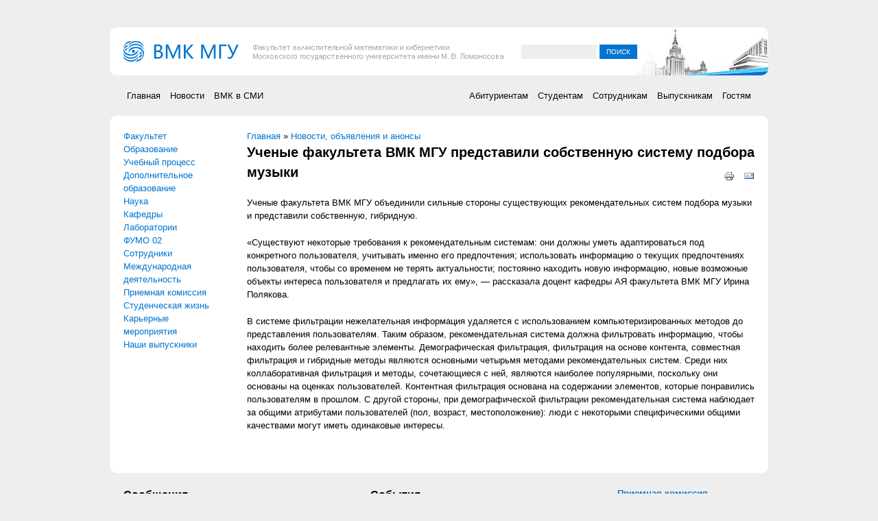

--- FILE ---
content_type: text/html; charset=utf-8
request_url: https://cs.msu.ru/news/3728
body_size: 7726
content:
<!DOCTYPE html PUBLIC "-//W3C//DTD XHTML+RDFa 1.0//EN"
  "http://www.w3.org/MarkUp/DTD/xhtml-rdfa-1.dtd">
<html xmlns="http://www.w3.org/1999/xhtml" xml:lang="ru" version="XHTML+RDFa 1.0" dir="ltr"
  xmlns:content="http://purl.org/rss/1.0/modules/content/"
  xmlns:dc="http://purl.org/dc/terms/"
  xmlns:foaf="http://xmlns.com/foaf/0.1/"
  xmlns:og="http://ogp.me/ns#"
  xmlns:rdfs="http://www.w3.org/2000/01/rdf-schema#"
  xmlns:sioc="http://rdfs.org/sioc/ns#"
  xmlns:sioct="http://rdfs.org/sioc/types#"
  xmlns:skos="http://www.w3.org/2004/02/skos/core#"
  xmlns:xsd="http://www.w3.org/2001/XMLSchema#">

<head profile="http://www.w3.org/1999/xhtml/vocab">
  <meta http-equiv="Content-Type" content="text/html; charset=utf-8" />
<meta name="Generator" content="Drupal 7 (http://drupal.org)" />
<link rel="canonical" href="/news/3728" />
<link rel="shortlink" href="/node/3728" />
<link rel="shortcut icon" href="https://cs.msu.ru/sites/cmc/files/favicon.ico" type="image/vnd.microsoft.icon" />
  <title>Ученые факультета ВМК МГУ представили собственную систему подбора музыки | ВМК МГУ</title>
  <link type="text/css" rel="stylesheet" href="https://cs.msu.ru/sites/cmc/files/css/css_kShW4RPmRstZ3SpIC-ZvVGNFVAi0WEMuCnI0ZkYIaFw.css" media="all" />
<link type="text/css" rel="stylesheet" href="https://cs.msu.ru/sites/cmc/files/css/css_5lar-8cz2AAdh9Rqr2so0Hr_6BFv1ewjgwqDlh0zCpM.css" media="all" />
<link type="text/css" rel="stylesheet" href="https://cs.msu.ru/sites/cmc/files/css/css_nNqm61nlpvpvdKtV4GJ2wOYWKawJbPRtoqPSQJg6Wps.css" media="screen" />
<link type="text/css" rel="stylesheet" href="https://cs.msu.ru/sites/cmc/files/css/css_mQRZqLq-uQpFu8nWUV76sKj3nk4LDeUDIAGu0fIY0BI.css" media="all" />
<link type="text/css" rel="stylesheet" href="https://cs.msu.ru/sites/cmc/files/css/css_GXjt4o5EUU1HfrT2WG9o9-DEQ2B_l_axOJtK2SINYBI.css" media="all" />
<link type="text/css" rel="stylesheet" href="https://cs.msu.ru/sites/cmc/files/css/css_9PUn9c3N1ZzLEdDH7RlomDtPWRL8b18DL6FRWFgOt88.css" media="screen" />
  <script type="text/javascript" src="https://cs.msu.ru/sites/cmc/files/js/js_YD9ro0PAqY25gGWrTki6TjRUG8TdokmmxjfqpNNfzVU.js"></script>
<script type="text/javascript" src="https://cs.msu.ru/sites/cmc/files/js/js_onbE0n0cQY6KTDQtHO_E27UBymFC-RuqypZZ6Zxez-o.js"></script>
<script type="text/javascript" src="https://cs.msu.ru/sites/cmc/files/js/js_gHk2gWJ_Qw_jU2qRiUmSl7d8oly1Cx7lQFrqcp3RXcI.js"></script>
<script type="text/javascript" src="https://cs.msu.ru/sites/cmc/files/js/js_4IdzXNDK53_yCNqslskLE8PKBKPF89nUZNSAO-rJLuQ.js"></script>
<script type="text/javascript">
<!--//--><![CDATA[//><!--
jQuery.extend(Drupal.settings, {"basePath":"\/","pathPrefix":"","setHasJsCookie":0,"ajaxPageState":{"theme":"cmc_theme","theme_token":"Adf8E3FgKk4lQXF6RUTyEYm6_Nv765LqeoXciXy2sJI","js":{"misc\/jquery.js":1,"misc\/jquery-extend-3.4.0.js":1,"misc\/jquery-html-prefilter-3.5.0-backport.js":1,"misc\/jquery.once.js":1,"misc\/drupal.js":1,"misc\/form-single-submit.js":1,"sites\/cmc\/modules\/entityreference\/js\/entityreference.js":1,"public:\/\/languages\/ru_RREJsqxJYKNjy8gPJNdCZwqecLfSOd5H2q7KQEPx0ZI.js":1,"sites\/all\/libraries\/colorbox\/jquery.colorbox-min.js":1,"sites\/all\/libraries\/DOMPurify\/purify.min.js":1,"sites\/cmc\/modules\/colorbox\/js\/colorbox.js":1,"sites\/cmc\/modules\/colorbox\/styles\/default\/colorbox_style.js":1,"sites\/cmc\/modules\/extlink\/js\/extlink.js":1},"css":{"modules\/system\/system.base.css":1,"modules\/system\/system.menus.css":1,"modules\/system\/system.messages.css":1,"modules\/system\/system.theme.css":1,"modules\/aggregator\/aggregator.css":1,"sites\/cmc\/modules\/cmc_tweaks\/cmc_tweaks.css":1,"modules\/field\/theme\/field.css":1,"modules\/node\/node.css":1,"modules\/search\/search.css":1,"modules\/user\/user.css":1,"sites\/cmc\/modules\/extlink\/css\/extlink.css":1,"sites\/cmc\/modules\/views\/css\/views.css":1,"sites\/cmc\/modules\/colorbox\/styles\/default\/colorbox_style.css":1,"sites\/cmc\/modules\/ctools\/css\/ctools.css":1,"sites\/all\/modules\/biblio\/biblio.css":1,"sites\/all\/modules\/print\/print_ui\/css\/print_ui.theme.css":1,"sites\/cmc\/themes\/cmc_theme\/..\/..\/..\/all\/libraries\/960\/code\/css\/min\/reset.css":1,"sites\/cmc\/themes\/cmc_theme\/..\/..\/..\/all\/libraries\/960\/code\/css\/min\/960_16_col.css":1,"sites\/cmc\/themes\/cmc_theme\/..\/..\/..\/all\/libraries\/960\/code\/css\/min\/text.css":1,"sites\/cmc\/themes\/cmc_theme\/system.menus.css":1,"sites\/cmc\/themes\/cmc_theme\/styles\/layout.css":1,"sites\/cmc\/themes\/cmc_theme\/styles\/style.css":1}},"colorbox":{"opacity":"0.85","current":"{current} \u0438\u0437 {total}","previous":"\u00ab \u041f\u0440\u0435\u0434\u044b\u0434\u0443\u0449\u0438\u0439","next":"\u0421\u043b\u0435\u0434\u0443\u044e\u0449\u0438\u0439 \u00bb","close":"\u0417\u0430\u043a\u0440\u044b\u0442\u044c","maxWidth":"98%","maxHeight":"98%","fixed":true,"mobiledetect":true,"mobiledevicewidth":"480px","file_public_path":"\/sites\/cmc\/files","specificPagesDefaultValue":"admin*\nimagebrowser*\nimg_assist*\nimce*\nnode\/add\/*\nnode\/*\/edit\nprint\/*\nprintpdf\/*\nsystem\/ajax\nsystem\/ajax\/*"},"urlIsAjaxTrusted":{"\/news\/3728":true},"extlink":{"extTarget":"_blank","extClass":"ext","extLabel":"(\u0432\u043d\u0435\u0448\u043d\u044f\u044f \u0441\u0441\u044b\u043b\u043a\u0430)","extImgClass":0,"extIconPlacement":"append","extSubdomains":1,"extExclude":"msu\\.ru","extInclude":"","extCssExclude":"","extCssExplicit":"","extAlert":0,"extAlertText":"This link will take you to an external web site. We are not responsible for their content.","mailtoClass":0,"mailtoLabel":"(\u0441\u0441\u044b\u043b\u043a\u0430 \u0434\u043b\u044f \u043e\u0442\u043f\u0440\u0430\u0432\u043a\u0438 email)","extUseFontAwesome":false}});
//--><!]]>
</script>
</head>
<body class="html not-front not-logged-in one-sidebar sidebar-first page-node page-node- page-node-3728 node-type-news i18n-ru" >
  <div id="skip-link">
    <a href="#main-content" class="element-invisible element-focusable">Перейти к основному содержанию</a>
  </div>
    <div style="display: none">  <div class="region region-hidden">
    <div id="block-block-15" class="block block-block">

    
  <div class="content">
    <style>
.region-header-2 .block-block {
float: right;
margin-top: 5px;
}
li.translation_en, li.translation_ru {
display: none;
}
</style>  </div>
</div>
  </div>
</div>

<div class="container container_16">

  <!-- Header -->
  <div id="header" class="zone zone-white">
    <div class="grid grid_10">
        <div class="region region-header-1">
    <div id="block-block-1" class="block block-block">

    
  <div class="content">
    <p><a href="/"><img class="front" src="/sites/cmc/logo.png" alt="Логотип факультета ВМК МГУ" title="Факультет ВМК МГУ имени М.В. Ломоносова" /></a></p>
  </div>
</div>
  </div>
    </div>
    <div class="grid grid_6">
        <div class="region region-header-2">
    <div id="block-search-form" class="block block-search">

    
  <div class="content">
    <form action="/news/3728" method="post" id="search-block-form" accept-charset="UTF-8"><div><div class="container-inline">
      <h2 class="element-invisible">Форма поиска</h2>
    <div class="form-item form-type-textfield form-item-search-block-form">
  <label class="element-invisible" for="edit-search-block-form--2">Поиск </label>
 <input title="Введите ключевые слова для поиска." type="text" id="edit-search-block-form--2" name="search_block_form" value="" size="15" maxlength="128" class="form-text" />
</div>
<div class="form-actions form-wrapper" id="edit-actions"><input type="submit" id="edit-submit" name="op" value="Поиск" class="form-submit" /></div><input type="hidden" name="form_build_id" value="form-RAbbAC4qDZejzbEdlUB4e31G6HrlCiTnboGoMQZvO3o" />
<input type="hidden" name="form_id" value="search_block_form" />
</div>
</div></form>  </div>
</div>
  </div>
    </div>
    <div class="clear"></div>
  </div>
  
  <!-- Menu -->
  <div id="menu" class="zone zone-slim">
    <div class="grid grid_8">
        <div class="region region-menu-1">
    <div id="block-menu-menu-sections" class="block block-menu">

    
  <div class="content">
    <ul class="menu"><li class="first leaf"><a href="/" title="Перейти к главной странице">Главная</a></li>
<li class="leaf"><a href="/news" title="Новости, анонсы и объявления">Новости</a></li>
<li class="last leaf"><a href="/smi" title="">ВМК в СМИ</a></li>
</ul>  </div>
</div>
  </div>
    </div>
    <div class="grid grid_8">
        <div class="region region-menu-2">
    <div id="block-menu-menu-audiences" class="block block-menu">

    
  <div class="content">
    <ul class="menu"><li class="first leaf"><a href="/info/entrants">Абитуриентам</a></li>
<li class="leaf"><a href="/info/students">Студентам</a></li>
<li class="leaf"><a href="/info/faculty">Сотрудникам</a></li>
<li class="leaf"><a href="/info/alumni">Выпускникам</a></li>
<li class="last leaf"><a href="/info/visitors">Гостям</a></li>
</ul>  </div>
</div>
  </div>
    </div>
    <div class="clear"></div>
  </div>

  <!-- Main -->
  <div id="main" class="zone zone-white">
    <div class="grid grid_3">
        <div class="region region-sidebar-first">
    <div id="block-system-main-menu" class="block block-system block-menu">

    
  <div class="content">
    <ul class="menu"><li class="first collapsed"><a href="/faculty">Факультет</a></li>
<li class="collapsed"><a href="/education">Образование</a></li>
<li class="collapsed"><a href="/studies">Учебный процесс</a></li>
<li class="collapsed"><a href="/dopobr" title="Дополнительные образовательные программы">Дополнительное образование</a></li>
<li class="collapsed"><a href="/science">Наука</a></li>
<li class="collapsed"><a href="/departments">Кафедры</a></li>
<li class="collapsed"><a href="/laboratories">Лаборатории</a></li>
<li class="leaf"><a href="/node/3812" title="">ФУМО 02</a></li>
<li class="collapsed"><a href="/persons/all">Сотрудники</a></li>
<li class="collapsed"><a href="/inter">Международная деятельность</a></li>
<li class="collapsed"><a href="/admission">Приемная комиссия</a></li>
<li class="collapsed"><a href="/students">Студенческая жизнь</a></li>
<li class="leaf"><a href="/career_events">Карьерные мероприятия</a></li>
<li class="last leaf"><a href="/alumni_new" title="Выпускники факультета ВМК МГУ">Наши выпускники</a></li>
</ul>  </div>
</div>
  </div>
    </div>
        <div class="grid grid_13">
      <a id="main-content"></a>
			<div class="region">
												<h2 class="element-invisible">Вы здесь</h2><div class="breadcrumb"><a href="/">Главная</a> » <a href="/news">Новости, объявления и анонсы</a></div>				<h1>Ученые факультета ВМК МГУ представили собственную систему подбора музыки</h1>			</div>
        <div class="region region-content">
    <div id="block-system-main" class="block block-system">

    
  <div class="content">
    <div id="node-3728" class="node node-news node-promoted clearfix" about="/news/3728" typeof="sioc:Item foaf:Document">

  
      <span property="dc:title" content="Ученые факультета ВМК МГУ представили собственную систему подбора музыки" class="rdf-meta element-hidden"></span>
  
  <div class="content">
    <span class="print-link"><span class="print_html"><a href="https://cs.msu.ru/print/3728" title="Показать страницу для печати для этой страницы." class="print-page" rel="nofollow"><img class="print-icon" typeof="foaf:Image" src="https://cs.msu.ru/sites/all/modules/print/icons/print_icon.png" width="16px" height="16px" alt="Версия для печати" title="Версия для печати" /></a></span><span class="print_mail"><a href="https://cs.msu.ru/printmail/3728" title="Send this page by email." class="print-mail" rel="nofollow"><img class="print-icon" typeof="foaf:Image" src="https://cs.msu.ru/sites/all/modules/print/print_mail/icons/mail_icon.png" width="16px" height="16px" alt="Send by email" title="Send by email" /></a></span></span><div class="field field-name-body field-type-text-with-summary field-label-hidden"><div class="field-items"><div class="field-item even" property="content:encoded"><p>Ученые факультета ВМК МГУ объединили сильные стороны существующих рекомендательных систем подбора музыки и представили собственную, гибридную.</p>

<p>«Существуют некоторые требования к рекомендательным системам: они должны уметь адаптироваться под конкретного пользователя, учитывать именно его предпочтения; использовать информацию о текущих предпочтениях пользователя, чтобы со временем не терять актуальности; постоянно находить новую информацию, новые возможные объекты интереса пользователя и предлагать их ему», — рассказала доцент кафедры АЯ факультета ВМК МГУ Ирина Полякова.</p>

<p>В системе фильтрации нежелательная информация удаляется с использованием компьютеризированных методов до представления пользователям. Таким образом, рекомендательная система должна фильтровать информацию, чтобы находить более релевантные элементы. Демографическая фильтрация, фильтрация на основе контента, совместная фильтрация и гибридные методы являются основными четырьмя методами рекомендательных систем. Среди них коллаборативная фильтрация и методы, сочетающиеся с ней, являются наиболее популярными, поскольку они основаны на оценках пользователей. Контентная фильтрация основана на содержании элементов, которые понравились пользователям в прошлом. С другой стороны, при демографической фильтрации рекомендательная система наблюдает за общими атрибутами пользователей (пол, возраст, местоположение): люди с некоторыми специфическими общими качествами могут иметь одинаковые интересы.</p>
</div></div></div>  </div>

  
  
</div>
  </div>
</div>
  </div>
    </div>
		    <div class="clear"></div>
  </div>

  <!-- Bottom -->
  <div id="bottom" class="zone">
    <div class="grid grid_6">
        <div class="region region-bottom-1">
    <div id="block-views-news-block-2" class="block block-views">

    <h2>Сообщения</h2>
  
  <div class="content">
    <div class="view view-news view-id-news view-display-id-block_2 view-dom-id-b40aae44be650509f05f4323c38eb515">
        
  
  
      <div class="view-content">
        <div class="views-row views-row-1 views-row-odd views-row-first">
      
  <div class="views-field views-field-field-period">        <div class="field-content"><span  property="dc:date" datatype="xsd:dateTime" content="2026-02-01T00:15:00+03:00" class="date-display-single">01 февраля 2026</span></div>  </div>  
  <div class="views-field views-field-title">        <span class="field-content"><a href="/news/4368">Поздравляем юбиляров февраля!</a></span>  </div>  </div>
  <div class="views-row views-row-2 views-row-even">
      
  <div class="views-field views-field-field-period">        <div class="field-content"><span  property="dc:date" datatype="xsd:dateTime" content="2026-01-25T10:15:00+03:00" class="date-display-single">25 января 2026</span></div>  </div>  
  <div class="views-field views-field-title">        <span class="field-content"><a href="/news/4365">С Днём рождения, Московский университет!</a></span>  </div>  </div>
  <div class="views-row views-row-3 views-row-odd">
      
  <div class="views-field views-field-field-period">        <div class="field-content"><span  property="dc:date" datatype="xsd:dateTime" content="2026-01-01T00:15:00+03:00" class="date-display-single">01 января 2026</span></div>  </div>  
  <div class="views-field views-field-title">        <span class="field-content"><a href="/news/4361">Поздравляем юбиляров января 2026 года!</a></span>  </div>  </div>
  <div class="views-row views-row-4 views-row-even">
      
  <div class="views-field views-field-field-period">        <div class="field-content"><span  property="dc:date" datatype="xsd:dateTime" content="2025-12-30T18:45:00+03:00" class="date-display-single">30 декабря 2025</span></div>  </div>  
  <div class="views-field views-field-title">        <span class="field-content"><a href="/news/4362">С наступающим Новым годом!</a></span>  </div>  </div>
  <div class="views-row views-row-5 views-row-odd">
      
  <div class="views-field views-field-field-period">        <div class="field-content"><span  property="dc:date" datatype="xsd:dateTime" content="2025-12-25T12:00:00+03:00" class="date-display-single">25 декабря 2025</span></div>  </div>  
  <div class="views-field views-field-title">        <span class="field-content"><a href="/news/4360">Расписание зимней экзаменационной сессии 2025/2026 учебного года</a></span>  </div>  </div>
  <div class="views-row views-row-6 views-row-even views-row-last">
      
  <div class="views-field views-field-field-period">        <div class="field-content"><span  property="dc:date" datatype="xsd:dateTime" content="2025-12-23T12:00:00+03:00" class="date-display-single">23 декабря 2025</span></div>  </div>  
  <div class="views-field views-field-title">        <span class="field-content"><a href="/news/4359">Присуждены почетные звания Московского университета</a></span>  </div>  </div>
    </div>
  
  
  
  
      <div class="view-footer">
      <p><br />
<a href="/news/posts">Все сообщения...</a></p>
    </div>
  
  
</div>  </div>
</div>
  </div>
    </div>
    <div class="grid grid_6">
        <div class="region region-bottom-2">
    <div id="block-views-news-block-1" class="block block-views">

    <h2>События</h2>
  
  <div class="content">
    <div class="view view-news view-id-news view-display-id-block_1 view-dom-id-20f22a2b89b5232f1948063d9036fc22">
        
  
  
      <div class="view-content">
        <div class="views-row views-row-1 views-row-odd views-row-first">
      
  <div class="views-field views-field-field-period">        <div class="field-content"><span  property="dc:date" datatype="xsd:dateTime" content="2026-02-08T12:00:00+03:00" class="date-display-single">08 февраля 2026</span></div>  </div>  
  <div class="views-field views-field-title">        <span class="field-content"><a href="/news/4364">ДЕНЬ ОТКРЫТЫХ ДВЕРЕЙ</a></span>  </div>  </div>
  <div class="views-row views-row-2 views-row-even">
      
  <div class="views-field views-field-field-period">        <div class="field-content"><span  class="date-display-range">с <span  property="dc:date" datatype="xsd:dateTime" content="2026-01-08T18:45:00+03:00" class="date-display-start">08 января 2026</span> по <span  property="dc:date" datatype="xsd:dateTime" content="2026-02-07T18:45:00+03:00" class="date-display-end">07 февраля 2026</span></span></div>  </div>  
  <div class="views-field views-field-title">        <span class="field-content"><a href="/news/4363">Набор на программу Русско-германского института науки и культуры МГУ «Стандартный курс немецкого языка»</a></span>  </div>  </div>
  <div class="views-row views-row-3 views-row-odd views-row-last">
      
  <div class="views-field views-field-field-period">        <div class="field-content"><span  class="date-display-range">с <span  property="dc:date" datatype="xsd:dateTime" content="2026-10-24T16:15:00+03:00" class="date-display-start">24 октября 2026</span> по <span  property="dc:date" datatype="xsd:dateTime" content="2026-10-30T16:15:00+03:00" class="date-display-end">30 октября 2026</span></span></div>  </div>  
  <div class="views-field views-field-title">        <span class="field-content"><a href="/news/4357">6-я Международная конференция «Современные сетевые технологии», MoNeTec-2026</a></span>  </div>  </div>
    </div>
  
  
  
  
      <div class="view-footer">
      <p><br />
<a href="/news/events">Все события...</a></p>
    </div>
  
  
</div>  </div>
</div>
<div id="block-block-9" class="block block-block">

    
  <div class="content">
    <hr />

<p>Предложения по содержанию и функционированию сайта направляйте по адресу <a href="mailto:cmcproject@cs.msu.ru">cmcproject@cs.msu.ru</a>.</p>
  </div>
</div>
  </div>
    </div>
    <div class="grid grid_4">
        <div class="region region-bottom-3">
    <div id="block-block-16" class="block block-block">

    
  <div class="content">
    <a href="https://pk.cs.msu.ru/"><b>Приемная комиссия</b></a><br />
<a href="/node/3673"><b>Получение дубликата диплома или вкладыша</b></a><br />
<a href="https://cs.msu.ru/node/3342"><b>По вопросам общежития</b></a>  </div>
</div>
<div id="block-menu-menu-quicklinks" class="block block-menu">

    
  <div class="content">
    <ul class="menu"><li class="first leaf"><a href="https://xn--80aaeonbkpnrjnc.xn--p1ai/Identity/Account/Login?ReturnUrl=%2F" title="">Онлайн расписание консультаций</a></li>
<li class="leaf"><a href="http://fao.cs.msu.su" title="">Foreign Admission Office</a></li>
<li class="leaf"><a href="/node/3338" title="">Дистанционные технологии</a></li>
<li class="leaf"><a href="http://vmk-edu.ru/courses/ege" title="">Подготовительные курсы</a></li>
<li class="leaf"><a href="http://www.vmk-edu.ru/catalog/" title="">Компьютерные курсы</a></li>
<li class="leaf"><a href="http://www.vmk-edu.ru/kvaluch/" title="">ВМК МГУ – школе</a></li>
<li class="leaf"><a href="/node/3812" title="">ФУМО 02</a></li>
<li class="leaf"><a href="http://vmkcontent.zenfolio.com" title="">Контент-центр</a></li>
<li class="leaf"><a href="https://webmail.cs.msu.ru/" title="">Веб-интерфейс к почте</a></li>
<li class="leaf"><a href="/studies/schedule" title="">Расписание занятий</a></li>
<li class="leaf"><a href="https://vestnikcmc.ru/" title="">Вестник МГУ. Серия 15</a></li>
<li class="leaf"><a href="http://istina.msu.ru/" title="Интеллектуальная Система Тематического Исследования НАучно-технической информации МГУ">Система ИСТИНА МГУ</a></li>
<li class="leaf"><a href="http://support.cmc.msu.ru" title="">Служба тех. поддержки</a></li>
<li class="leaf"><a href="http://wiki.cmc.msu.ru" title="">Факультетские IT-сервисы</a></li>
<li class="leaf"><a href="/faculty/resources/e-library" title="">Электронная библиотека</a></li>
<li class="leaf"><a href="/support" title="">Поддержка сайта</a></li>
<li class="last leaf"><a href="/node/3680" title="">Корпоративный стиль</a></li>
</ul>  </div>
</div>
<div id="block-block-18" class="block block-block">

    
  <div class="content">
    <p><a href="/rss.xml" class="feed-icon" title="Подписка на Сбор новостей"><img src="https://cs.msu.ru/sites/cmc/files/docs/rss.png" style="height:20px;" alt="Подписка на Сбор новостей" /></a>
<a href="https://vk.com/cmcmsu" target="_blank"><img src="https://cs.msu.ru/sites/cmc/files/docs/vk_0.png" style="height:32px;" /></a><br /><br /><a href="https://270.msu.ru/" target="_blank"><img src="https://cs.msu.ru/sites/cmc/files/docs/logo_270.png" style="width:200px;" /></a></p>
  </div>
</div>
<div id="block-block-17" class="block block-block">

    
  <div class="content">
    <p>Все материалы сайта доступны по лицензии <a href="https://creativecommons.org/licenses/by/4.0/deed.ru">Creative Commons Attribution 4.0 International</a></p>
  </div>
</div>
  </div>
    </div>
    <div class="clear"></div>
  </div>

  <!-- Footer -->
  <div id="footer" class="zone zone-blue zone-slim">
    <div class="grid grid_8">
        <div class="region region-footer-1">
    <div id="block-block-2" class="block block-block">

    
  <div class="content">
    1996–2026 <a href="/" title="Факультет вычислительной математики и кибернетики МГУ имени М.В.Ломоносова">Факультет ВМК</a> <a target="_blank" href="http://msu.ru" title="Московский государственный университет имени М. В. Ломоносова">МГУ имени М.В.Ломоносова</a>

<!-- Yandex.Metrika counter -->
<script type="text/javascript" >
   (function(m,e,t,r,i,k,a){m[i]=m[i]||function(){(m[i].a=m[i].a||[]).push(arguments)};
   m[i].l=1*new Date();
   for (var j = 0; j < document.scripts.length; j++) {if (document.scripts[j].src === r) { return; }}
   k=e.createElement(t),a=e.getElementsByTagName(t)[0],k.async=1,k.src=r,a.parentNode.insertBefore(k,a)})
   (window, document, "script", "https://mc.yandex.ru/metrika/tag.js", "ym");

   ym(102105746, "init", {
        clickmap:true,
        trackLinks:true,
        accurateTrackBounce:true
   });
</script>
<noscript><div><img src="https://mc.yandex.ru/watch/102105746" style="position:absolute; left:-9999px;" alt="" /></div></noscript>
<!-- /Yandex.Metrika counter -->  </div>
</div>
  </div>
    </div>
    <div class="grid grid_8">
        <div class="region region-footer-2">
    <div id="block-block-20" class="block block-block">

    
  <div class="content">
    <p><a href="https://cs.msu.ru/terms" title="Правовая информация">Правовая информация</a> <a href="https://cs.msu.ru/contacts" title="Контакты">Контакты</a> <a href="https://cs.msu.ru/sitemap" title="Карта сайта">Карта сайта</a> <a href="https://cs.msu.ru/about" title="О сайте">О сайте</a></p>
  </div>
</div>
  </div>
    </div>
    <div class="clear"></div>
  </div>

</div>  </body>
</html>
